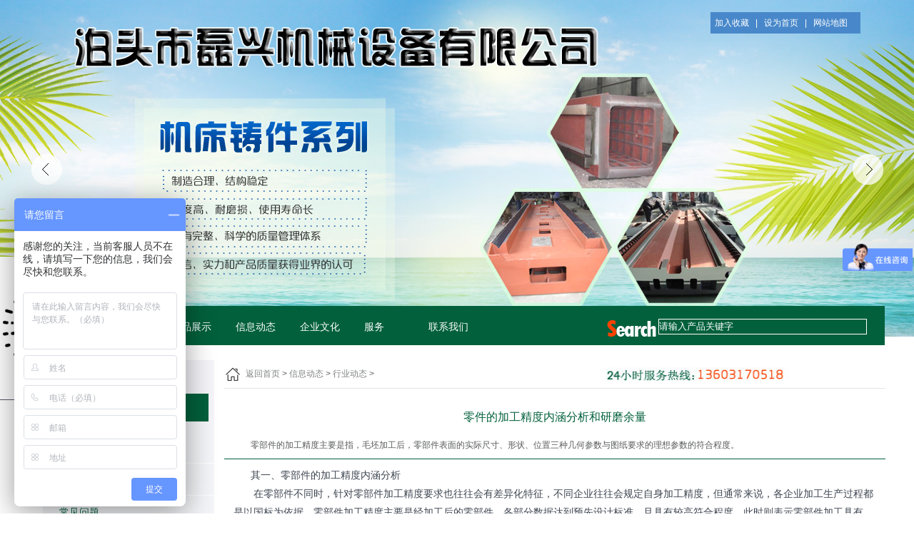

--- FILE ---
content_type: text/html
request_url: http://www.leixingjixie.com/lxhyzx/zx221lx.html
body_size: 4585
content:
<!DOCTYPE html PUBLIC "-//W3C//DTD XHTML 1.0 Transitional//EN" "http://www.w3.org/TR/xhtml1/DTD/xhtml1-transitional.dtd">
<html xmlns="http://www.w3.org/1999/xhtml">
<head>
<meta http-equiv="Content-Type" content="text/html; charset=utf-8" />
<title>零件的加工精度内涵分析和研磨余量_泊头市磊兴机械设备有限公司</title>
<meta name="keywords" content="钳工工作台，精度" />
<meta name="description" content="零部件的加工精度主要是指，毛坯加工后，零部件表面的实际尺寸、形状、位置三种几何参数与图纸要求的理想参数的符合程度。" />
<link href="/images/0817css.css" rel="stylesheet" type="text/css" />
<!--script> var _hmt = _hmt || []; (function() { var hm = document.createElement("script"); hm.src = "https://hm.baidu.com/hm.js?5953d6177aaca41d533b6fef2b6d5056"; var s = document.getElementsByTagName("script")[0]; s.parentNode.insertBefore(hm, s); })(); </script-->
<script>
var _hmt = _hmt || []; (function() { var hm = document.createElement("script"); hm.src = "https://hm.baidu.com/hm.js?372c708d483a018d7749d2c4000cf8b6"; var s = document.getElementsByTagName("script")[0]; s.parentNode.insertBefore(hm, s); })(); </script> 
<script type="text/javascript" charset="utf-8" async src="http://lxbjs.baidu.com/lxb.js?sid=12688862"></script>
<script type="text/javascript" src="http://xiuke.258.com/htmljs.php?id=1126"></script>
</head>
<body>
<script language="javascript" src="/skip.js"></script>
<div id="dawai">
	<link href="/images/css/lanrenzhijia01.css" type="text/css" rel="stylesheet" />
<div class="flexslider">
	<ul class="slides">
		<li style="background:url(/images/images/082101.jpg) 50% 0 no-repeat;"></li>
		<li style="background:url(/images/images/082102.jpg) 50% 0 no-repeat;"></li>
		<li style="background:url(/images/images/082103.jpg) 50% 0 no-repeat;"></li>
	</ul>
</div>
<!-- 代码end -->


<!-- js调用部分begin -->
<script src="/images/js/jquery.min.js"></script>
<script src="/images/js/jquery.flexslider-min.js"></script>
<script>
$(function(){
	$('.flexslider').flexslider({
		directionNav: true,
		pauseOnAction: false
	});
});
</script>
<!-- js调用部分end -->
	<div id="danei">
    	<div id="hkwus"></div>
    	<div id="pwgn"></div>
    	<div id="nhadn"><a href="/" onClick="javascript:window.external.AddFavorite('http://www.leixingjixie.com','泊头市磊兴机械设备有限公司');">加入收藏</a> | <a href=/ onClick="this.style.behavior='url(#default#homepage)';this.setHomePage('http://www.leixingjixie.com');">设为首页</a> | <a href="/sitemap.html">网站地图</a></div>
        <div id="nftesd">
        	<div id="ihasnf">
                <li><a href="/">网站首页</a></li>
                <li><h2><a href="/about.html">公司简介</a></h2></li><li><h2><a href="/products/product.html">产品展示</a></h2></li><li><h2><a href="/news/news.html">信息动态</a></h2></li><li><h2><a href="/lxqywh.html">企业文化</a></h2></li><li><h2><a href="/lxfwcn.html">服务</a></h2></li><li><h2><a href="/contact.html">联系我们</a></h2></li>
            </div>
            <div id="soso">
            	<form action="/app_plug/search.php" name="formsearch" id="htssform">
                <input id="wykse" type="image" border="0" src="/images/0802.jpg"  align="left" >
                <input type="hidden" name="pagesize" value="5">
                <input type="hidden" name="kwtype" value="0" />
                <input name="keyword" type="text" value="请输入产品关键字" onClick="this.value='';this.style.color='#fff'" id="htss-ys" />
                
                </form>
            </div>
        </div>
    </div>
</div>

<div id="kujrw">
	<div id="kujrn">
    	<div id="zuodmj">
            <div id="uksdds">
                <div id="rodk">News</div>
                <div id="klske">公司动态</div>
                <div id="wvldi">
                
					  <li><h3><a href="/lxgsxw/lxgsxw.html">公司动态</a></h3></li>
				
					  <li><h3><a href="/lxhyzx/lxhyzx.html">行业动态</a></h3></li>
				
					  <li><h3><a href="/lxcjwt/lxcjwt.html">常见问题</a></h3></li>
				
                </div>
                <div id="gjsdes"></div>
            </div>
            <div id="butx">
            	<div id="rodsdk">Contact us</div>
                <div id="kvslske">联系方式</div>
                <div id="wvslddi">
                    <li>电　话：0317-8335777</li>
                    <li>传　真：0317-8033868</li>
                    <li>手　机：13603170518</li>
                    <li>联系人：曹经理</li>
                    <li>邮　编：062151</li>
                    <li>网　址：www.leixingjixie.com</li>
                    <li>地　址：河北省泊头市交河镇工业区</li>
                </div>
                <div id="gjdses"><img src="/images/0817.png" width="209" height="52" border="0" /></div>
            </div>
        </div>
        <div id="youlpk">
              <div id="ivue"><a href='/'>返回首页</a> > <a href='/news/news.html'>信息动态</a> > <a href='/lxhyzx/lxhyzx.html'>行业动态</a> > </div>
              <div id="ryoxg"><img src="/images/0818.jpg" width="392" height="19" border="0" /></div>
              <div id="bdqn">
                  <div id="tpgj"><h1>零件的加工精度内涵分析和研磨余量</h1></div>
                  <div id="ipty">　　零部件的加工精度主要是指，毛坯加工后，零部件表面的实际尺寸、形状、位置三种几何参数与图纸要求的理想参数的符合程度。</div>
                  <div id="dsdgt"><p><span style="color: rgb(62, 70, 81); font-family: &quot;Microsoft YaHei&quot;; font-size: 14px;">其一、零部件的加工精度内涵分析</span><br style="padding: 0px; margin: 0px; color: rgb(62, 70, 81); font-family: &quot;Microsoft YaHei&quot;; font-size: 14px; white-space: normal;"/><span style="color: rgb(62, 70, 81); font-family: &quot;Microsoft YaHei&quot;; font-size: 14px;">　　在零部件不同时，针对零部件加工精度要求也往往会有差异化特征，不同企业往往会规定自身加工精度，但通常来说，各企业加工生产过程都是以国标为依据、零部件加工精度主要是经加工后的零部件、各部分数据达到预先设计标准、且具有较高符合程度，此时则表示零部件加工具有较。针对不同零部件加工来说，应以实际加工要求为依据，对加工精度加以规定，尺寸及形状、位置这三类精度是零部件加工精度之分。</span><br style="padding: 0px; margin: 0px; color: rgb(62, 70, 81); font-family: &quot;Microsoft YaHei&quot;; font-size: 14px; white-space: normal;"/><span style="color: rgb(62, 70, 81); font-family: &quot;Microsoft YaHei&quot;; font-size: 14px;">　　零部件的加工精度主要是指，毛坯加工后，零部件表面的实际尺寸、形状、位置三种几何参数与图纸要求的理想参数的符合程度。符合程度的大小，决定了加工精度的高低。在机械加工过程中，加工工艺会受到很多因素的影响，从而使得加工出来的零部件和图纸上的标准参数的理想状态具有程度的差异，终影响了零部件的精度。因此，在零部件的加工过程中，要重视各种影响因素，并对此进行严格的把控，从而提升机械加工工艺水平和零部件的精度，生产出的零部件。</span><br style="padding: 0px; margin: 0px; color: rgb(62, 70, 81); font-family: &quot;Microsoft YaHei&quot;; font-size: 14px; white-space: normal;"/><span style="color: rgb(62, 70, 81); font-family: &quot;Microsoft YaHei&quot;; font-size: 14px;">　　钳工操作大多在台虎钳上进行，钳工工作场地要配置</span><a href="http://www.leixingjixie.com/lxztpb/lxztpb.html" style="padding: 0px; margin: 0px; font-size: 14px; text-decoration-line: none; font-family: &quot;Microsoft YaHei&quot;; white-space: normal;">钳工工作台</a><span style="color: rgb(62, 70, 81); font-family: &quot;Microsoft YaHei&quot;; font-size: 14px;">（钳台），台虎钳是夹持工件的主要夹具，安装于钳台上。钳工工具简单、操作灵活方便，可以进行机床无法完成的工作，应用广泛。因此，虽然钳工对工人的技术要求高，劳动强度大，生产率低，但在机械制造和修配工作中仍占有无法替代的重要地位。</span><br style="padding: 0px; margin: 0px; color: rgb(62, 70, 81); font-family: &quot;Microsoft YaHei&quot;; font-size: 14px; white-space: normal;"/><span style="color: rgb(62, 70, 81); font-family: &quot;Microsoft YaHei&quot;; font-size: 14px;">　　其二、研磨余量</span><br style="padding: 0px; margin: 0px; color: rgb(62, 70, 81); font-family: &quot;Microsoft YaHei&quot;; font-size: 14px; white-space: normal;"/><span style="color: rgb(62, 70, 81); font-family: &quot;Microsoft YaHei&quot;; font-size: 14px;">　　研磨是工件的一道精加工工序。要使工件达到精度和表面粗糙度的要求，研磨余量应适当。每研磨一遍所磨去的金属层不超过0.002mm，因此研磨余量不能太大，一般研磨余量在0.005~0.03mm比较适宜。有时研磨余量就留在工件的公差之内，具体确定时，可从以下三个方面来考虑：</span><br style="padding: 0px; margin: 0px; color: rgb(62, 70, 81); font-family: &quot;Microsoft YaHei&quot;; font-size: 14px; white-space: normal;"/><span style="color: rgb(62, 70, 81); font-family: &quot;Microsoft YaHei&quot;; font-size: 14px;">　　（1）面积大、形状复杂、精度要求高的零件，应取较大的余量。</span><br style="padding: 0px; margin: 0px; color: rgb(62, 70, 81); font-family: &quot;Microsoft YaHei&quot;; font-size: 14px; white-space: normal;"/><span style="color: rgb(62, 70, 81); font-family: &quot;Microsoft YaHei&quot;; font-size: 14px;">　　（2）预加工，应取较小的余量；否则取较大的余量。</span><br style="padding: 0px; margin: 0px; color: rgb(62, 70, 81); font-family: &quot;Microsoft YaHei&quot;; font-size: 14px; white-space: normal;"/><span style="color: rgb(62, 70, 81); font-family: &quot;Microsoft YaHei&quot;; font-size: 14px;">　　（3）双面、多面、位置精度要求很高的零件及不同的加工方式，应根据具体情况选择研磨余量。</span></p></div>
                  <div id="adhxgj">上一篇：<a href='/lxhyzx/zx220lx.html'>机械安装过盈配合常用方法及零件精度影响因素</a> <br />下一篇：<a href='/lxhyzx/zx222lx.html'>安装机械钳工技术的主要作用同基本技术要点</a> </div>
              </div>
              <div id="usksdx">
          		<div id="sftwi">浏览与<a href='/tag/yxzj_105_1.html' target="_blank">异型铸件 </a><a href='/tag/xdgjczj_134_1.html' target="_blank">线导轨机床铸件 </a><a href='/tag/dxjczj_114_1.html' target="_blank">大型机床铸件 </a><a href='/tag/yxztpt_19_1.html' target="_blank">圆形铸铁平台 </a><a href='/tag/hgztpt_20_1.html' target="_blank">火工铸铁平台 </a>有关的信息</div>
                <div id="useuk">
				<li>
                        <div id="tswr"><img src="/uploads/210428/100_141I1509.jpg" alt="铸铁平板" width="77" height="59" border="0" /></div>
                        <div id="wget"><a href="/lxztpb/pt201lx.html">铸铁平板</a></div>
                        <div id="ntyfjp">铸铁平板可用涂色法检验零件平面度，具...</div>
                    </li>
<li>
                        <div id="tswr"><img src="/uploads/161228/1_0T051Y7.jpg" alt="铸铁隔离墩" width="77" height="59" border="0" /></div>
                        <div id="wget"><a href="/lxztmld/md50lx.html">铸铁隔离墩</a></div>
                        <div id="ntyfjp">铸铁隔离墩为空心薄壁墩:墩身混凝土施工...</div>
                    </li>
<li>
                        <div id="tswr"><img src="/uploads/200713/10_14445D48.jpg" alt="铝镁检验工字尺" width="77" height="59" border="0" /></div>
                        <div id="wget"><a href="/mlpcxl/cp179lx.html">铝镁检验工字尺</a></div>
                        <div id="ntyfjp">铝镁检验工字尺用途：检验、测量、划线...</div>
                    </li>
<li>
                        <div id="tswr"><img src="/uploads/200530/10_150929332.jpg" alt="龙门刨床工作台" width="77" height="59" border="0" /></div>
                        <div id="wget"><a href="/lxjczj/zj174lx.html">龙门刨床工作台</a></div>
                        <div id="ntyfjp">龙门刨床工作台主要用于机床加工工作平...</div>
                    </li>

                </div>
         	</div>
          </div>
  </div>
</div>

<div id="fltwmu">
	<div id="fltun">
    	<div id="ghdmkru">Copyright © 2016-2017 YsEIMS. 泊头市磊兴机械设备有限公司 www.leixingjixie.com 版权所有　<script src="http://tool.yishangwang.com/tools/eims.js"></script></div>
    </div>
</div>





<script type="text/javascript" charset="gb2312" src="http://image.p4p.sogou.com/accountjs/37/20281637.js?v=20140509"></script>
<style type="text/css">
dd{margin:0;padding:0;}
.floating_ck{position:fixed;left:0px;top:50%; z-index:1111;}
.floating_ck dd{position:relative;width:200px;height:200px;background-color:#646577;border-bottom:solid 1px #555666;text-align:center;background-repeat:no-repeat;background-position:center 20%;cursor:pointer;}
.qrcord{background-image:url(/images/cxt.jpg);}
</style>
<div class="floating_ck">
        <dd class="qrcord">         
        </dd>
</div><!--<script type="text/javascript" src="http://xiuke.258.com/htmljs.php?id=1126"></script>-->



<script type='text/javascript' language='javascript' src='/images/js/iptongji.js' async='async'></script>
<script src='/app_plug/autohtml.php' type='text/javascript' language='javascript'></script>
</body>
</html>


--- FILE ---
content_type: text/html; charset=utf-8
request_url: http://www.leixingjixie.com/root/ip_tongji_add.php
body_size: 145
content:
<br />
<b>Fatal error</b>:  Call to undefined function resolve() in <b>/www/wwwroot/leixingjixie.com1cjn/root/ip_tongji_add.php</b> on line <b>59</b><br />


--- FILE ---
content_type: text/css
request_url: http://www.leixingjixie.com/images/0817css.css
body_size: 2656
content:
body,td,th {
	font-size: 12px; color: #595a5b;
}
body {
	margin-left: 0px;
	margin-top: 0px;
	margin-right: 0px;
	margin-bottom: 0px;
}
a {
	font-size: 12px;
	color: #808284;
}
a:link {
	text-decoration: none;
}
a:visited {
	text-decoration: none;
	color: #808284;
}
a:hover {
	text-decoration: none;
	color: #02603c;
}
a:active {
	text-decoration: none;
	color: #02603c;
}
h1{ font-size:16px; font-weight:normal;}
h2{ font-size:14px; font-weight:normal;}
h3{ font-size:14px;}

#whlfnw{ width:100%; height:730px; float:left; background:url(0801.jpg) no-repeat top left;}
#whlfnn{ width:1200px; height:auto; margin:0 auto; position:relative; z-index:100;}
#nhad{ width:210px; height:30px; float:left; margin:17px 35px; display:inline; background-color:#4888ca; font-size:12px; line-height:30px; color:#FFF;}
#nhad a{font-size:12px; line-height:30px; color:#FFF; padding:0px 6px; }
#pwg{ width:920px; height:64px; float:left;}
#pwg h1{ width:none; height:none; padding:0px; margin:0px; float:none; clear:none; text-indent: -50000px;}
#hkwu{ width:1200px; height:610px; float:left;}
#nfte{ width:1200px; height:55px; float:left; background-color:#02603c;}
#ihnf{ width:800px; padding-left:10px; height:55px; float:left;}
#ihnf li{ width:80px; height:50px; padding-left:10px; padding-top:5px; float:left; list-style-type:none;}
#ihnf li a{ font-size:14px; line-height:50px; color:#FFF; font-family:"Microsoft YaHei"; }
#ihnf li a:hover{ color:#FFF;}
#soso{ width:390px; height:40px; float:left; padding-top:15px;}
#wykse{ padding-top:3px;}
#htss-ys{
	width:290px;
	height:20px;
	float:left;
	border:1px solid #FFF;
	background-color:#02603c;
	margin-top:3px;
	margin-left:2px;
	display:inline;
	color:#fff;
	line-height: 20px;
}
#kujrw{ width:100%; height:auto; float:left;}
#kujrn{ width:1200px; height:auto; margin:0 auto;}
#khukb{ width:1200px; height:auto; float:left; background:url(0804.jpg) no-repeat 5px 5px; padding-bottom:30px;}
#udgf{ width:639px; height:30px; float:left; padding-left:561px; background:url(0803.png) no-repeat 0px 40px; font-family:"Microsoft YaHei"; font-size:20px; line-height:30px; padding-top:26px;}
#cbnog{ width:950px; height:auto; padding:27px 0px 0px 245px; float:left; font-size:12px; line-height:27px;}
#udgiy{ width:826px; height:auto; padding:30px 0px 30px 374px; float:left;}
#udgiy li{ width:375px; height:96px; margin-bottom:26px; display:inline; margin-right:33px; float:left; list-style-type:none; background:url(0815.jpg) no-repeat right bottom;}
#tswr{ width:77px; height:53px; padding-right:8px; float:left;}
#wget{ width:290px; height:auto; float:left; }
#wget a{ line-height:20px; font-size:14px; color:#222222; font-family:"Microsoft YaHei";}
#ntyfjp{ width:290px; height:auto; float:left; line-height:30px; font-size:12px;}
#naekd{ width:639px; height:40px; float:left; padding-left:561px; background:url(0803.png) no-repeat 0px 6px; font-family:"Microsoft YaHei"; font-size:20px; line-height:20px; margin-top:25px; }
#ukds{ width:240px; height:auto; float:left; padding-left:20px; background:url(0805.jpg) no-repeat left top; padding-bottom:30px;}
#rodk{ width:217px; padding-left:23px; height:48px; float:left; font-family:"Microsoft YaHei"; font-size:26px; line-height:48px; color:#02603c;}
#klske{ width:97px; padding-left:120px; float:left; height:38px; font-family:"Microsoft YaHei"; font-size:18px; line-height:38px; color:#fff;}
#wvldi{ width:240px; height:auto; padding-top:14px; float:left; background-color:#f4f5f8;}
#wvldi li{ width:217px; padding-left:23px; height:44px; float:left; list-style-type:none; border-bottom:1px solid #FFF;}
#wvldi li a{font-size:14px; line-height:46px; color:#02603c;}
#gjes{ width:95px; height:27px; float:left; padding:30px 0px 11px 145px; background:url(0805-1.jpg) no-repeat;}
#gjes a{ font-size:14px; line-height:16px; color:#02603c; font-family:"Microsoft YaHei";}
#iufcl{ width:930px; height:auto; padding-left:10px; float:left; font-size:12px; line-height:46px; text-align:right; }
#awmt{ width:930px; height:auto; float:left; padding-left:10px; padding-bottom:17px;}
#awmt li{ width:219px; height:auto; float:left; padding:8px 6px 13px 7px; list-style-type:none;}
#gundong{ width:1200px; height:auto; float:left; padding-left:0px; padding-bottom:17px;}
#gundong li{ width:219px; height:auto; float:left; padding:8px 6px 13px 7px; list-style-type:none;}
#lfoqc{ width:217px; height:160px; float:left; border:1px solid #f7f8fa;}
#lfoqc a{}
#jefk{ width:219px; height:42px; float:left; background-color:#f7f8fa; text-align:center;overflow:hidden;}
#jefk a{ font-size:12px; line-height:42px; color:#222222;}
#syce{width:1200px; height:40px; padding-bottom:10px; padding-top:20px; float:left; background-color:#02603c;}
#syce span{ width:639px; height:40px; float:left; padding-left:561px; background:url(0803.png) no-repeat 0px 6px; font-family:"Microsoft YaHei"; font-size:20px; line-height:20px; color:#fff;}
#dgltu{ width:1182px; height:217px; padding-left:18px; float:left; background-color:#02603c;}
#dgltu img{ width:376px; height:217px; padding-right:18px; float:left; border:0px;}
#adfb{ width:1182px; padding-left:18px; padding-bottom:30px; height:116px; float:left;}
#adfb li{ width:350px; height:115px; float:left; padding:0px 12px; border-bottom:1px solid #02603c; border-left:1px solid #02603c; border-right:1px solid #02603c; margin-right:18px;  display:inline;}
#xvipb{ width:350px; height:auto; padding-top:10px; float:left; font-size:14px; line-height:40px; color:#02603c;  font-family:"Microsoft YaHei";}
#ylkd{ width:350px; height:auto; float:left; font-size:12px; line-height:28px;}
#naeakad{ width:639px; height:40px; pa float:left; padding-left:561px; background:url(0803.png) no-repeat 0px 6px; font-family:"Microsoft YaHei"; font-size:20px; line-height:12px; }
#mbts{ width:1200px; height:auto; float:left; padding-left:20px;}
#mbts li{ width:260px; height:auto; float:left; list-style-type:none; padding:20px;}
#ltusif{ width:200px; padding-left:60px; height:70px; float:left;}
#yypb{ width:260px; height:auto; float:left; font-size:12px; line-height:28px;}
#fltu{ width:100%; height:221px; float:left; background:url(0813.jpg) no-repeat center;}
#fltun{ width:1200px; height:auto; margin:0 auto;}
#vfbhk{ width:490px; height:auto; float:left; padding:105px 130px 0px 590px; font-size:12px; line-height:30px;}

#dawai{ width:100%; height:490px; float:left; background:url(0821.jpg) no-repeat center top;}
#danei{ width:1200px; height:auto; margin:0 auto;}
#hkwus{ width:1200px; height:439px; float:left; position:absolute; z-index:10; }
#nhadn{ width:210px; height:30px; float:left; margin:17px 35px; display:inline; background-color:#4888ca; font-size:12px; line-height:30px; color:#FFF; position: relative; z-index:100;}
#nhadn a{font-size:12px; line-height:30px; color:#FFF; padding:0px 6px; }
#pwgn{
	width:920px;
	height:64px;
	float:left;
	padding-bottom:365px;
	position: relative;
	z-index:100;
	text-indent: -50000px;
}
#nftesd{ width:1199px; height:55px; float:left; background-color:#02603c; position: relative; z-index:100;}
#ihasnf{ width:799px; padding-left:10px;  height:55px; float:left;}
#ihasnf li{ width:80px; height:50px; padding-left:10px; padding-top:5px; float:left; list-style-type:none;}
#ihasnf li a{ font-size:14px; line-height:50px; color:#FFF; font-family:"Microsoft YaHei"; }
#ihasnf li a:hover{ color:#FFF;}
#butx{ width:217px; height:470px; float:left; padding-left:43px; background:url(0816.jpg) no-repeat left top; padding-bottom:30px;}
#rodsdk{ width:217px; height:48px; float:left; font-family:"Microsoft YaHei"; font-size:26px; line-height:48px; color:#4888ca;}
#kvslske{ width:97px; padding-left:120px; float:left; height:40px; font-family:"Microsoft YaHei"; font-size:18px; line-height:40px; color:#fff;}
#wvslddi{ width:217px; height:auto; padding-top:14px; float:left;}
#wvslddi li{ width:217px; height:40px; font-size:12px; line-height:40px; float:left; list-style-type:none;}
#gjdses{ width:209px; height:52px; float:left; padding-top:15px;}
#zuodmj{ width:260px; height:auto; float:left; padding-top:15px; padding-right:14px;}
#youlpk{ width:926px; height:auto; float:left; padding-top:15px; }
#ivue{ width:504px; height:39px; float:left; background:url(0819.jpg) no-repeat 0px 10px; padding-left:30px; font-size:12px; line-height:39px; border-bottom:1px solid #e4e5e7;}
#ivue a{ font-size:12px; line-height:39px; }
#ryoxg{ width:392px; height:19px; padding:10px 0px; float:left; border-bottom:1px solid #e4e5e7;}
#ltjg{ width:906px; height:auto; padding:10px 10px 30px 10px; float:left; font-size:12px; line-height:27px;}
#ltjg p{
	text-indent: 24px;
	margin: 0px;
	padding: 0px;
	clear: none;
	float: none;
	height: auto;
	width: auto;
}
#usrkn{ width:790px; height:auto; float:left; padding:45px 0px 30px 136px; background:url(0820.jpg) no-repeat left top;}
#usrkn li{ width:375px; height:66px; margin:0px 5px 26px 15px; display:inline;float:left; list-style-type:none; background:url(0815.jpg) no-repeat right bottom;}
#fltwmu{ width:100%; height:60px; float:left; background-color:#02603c;}
#ghdmkru{ width:1200px; height:60px; float:left; font-size:12px; line-height:60px; color:#FFF; text-align:center;}
#ghdmkru a{color:#FFF;}

#uksdds{width:240px; height:auto; float:left; padding-left:20px; background:url(0805.jpg) no-repeat left top; padding-bottom:30px;}
#gjsdes{ width:240px; height:38px; float:left; background:url(0805-1.jpg) no-repeat left -50px;}
#bcje{ width:926px; height:auto; padding:15px 0px 20px 0px; float:left;}
#bcje li{ width:297px; height:auto; padding:0px 11px 15px 0px; list-style-type:none; float:left;}
#tludk{ width:297px; height:219px; float:left;}
#tludk a{ border:0px;}
#ktes{ width:262px; height:33px; float:left; padding-left:35px;  background:url(0823.jpg) no-repeat left bottom;}
#ktes a{ font-size:14px; line-height:32px; color:#02603c;}
#yueks{ width:283px; height:50px;; padding-left:14px; float:left; font-size:12px; line-height:24px;}
#yema{ width:912px; padding-left:14px; height:auto; float:left; font-size:12px; line-height:26px; text-align:center; padding-bottom:20px; }
#mwoe{ width:926px; height:auto; float:left;}
#tuthg{ width:380px; height:280px; float:left; border:0; padding:10px 16px 20px 0px;}
#aqdl{ width:530px; height:16px; padding-top:47px; float:left; font-family:"Microsoft YaHei"; font-size:16px; line-height:16px; color:#02603c;}
#pgmq{ width:88px; height:30px; padding-left:431px; padding-right:11px; float:left; background:url(0824.jpg) no-repeat; text-align:center;}
#pgmq a{ font-size:12px; line-height:30px; color:#FFF;}
#svdyp{ width:530px; height:auto; padding-top:16px; float:left; font-size:14px; line-height:46px; font-family:"Microsoft YaHei";}
#gmwtkh{ width:519px; padding-right:11px; height:auto; float:left; font-size:12px; line-height:26px; padding-bottom:20px;}
#pebtl{ width:88px; height:30px; padding-left:431px; padding-right:11px; float:left; background:url(0824.jpg) no-repeat left; text-align:center;}
#pebtl a{ font-size:12px; line-height:30px; color:#FFF;}
#nkqk{ width:900px; height:auto; padding:16px 13px 36px 13px; float:left; font-size:12px; line-height:25px;}
#nkqk p{
	text-indent: 24px;
	margin: 0px;
	padding: 0px;
	clear: none;
	float: none;
	height: auto;
	width: auto;
}
#uskx{ width:926px; height:auto; float:left; background:url(0820.jpg) no-repeat right top;}
#sftswi{ width:776px; height:16px; float:left; padding-left:150px; padding-top:11px; font-size:12px; line-height:16px; }
#sftswi a{font-size:12px; line-height:16px; color:#02603c; padding:0px 8px; }
#useuk{ width:790px; height:auto; float:left; padding:25px 0px 30px 136px; }
#useuk li{ width:375px; height:66px; margin:0px 5px 26px 15px; display:inline;float:left; list-style-type:none; background:url(0815.jpg) no-repeat right bottom;}
#ifivs{ width:926px; height:auto; float:left; padding:20px 0px;}
#ifivs li{ width:860px; padding:20px 13px 6px 53px; height:auto; float:left; list-style-type:none; background:url(0825.jpg) no-repeat 14px 20px;}
#byaid{ width:860px; height:auto; float:left;}
#byaid a{ font-size:14px; line-height:26px; color:#02603c;}
#jkae{ width:860px; height:auto; padding-top:6px; float:left; font-size:18px; line-height:40px; font-family:"Microsoft YaHei";}
#iieth{ width:860px; height:auto; padding-bottom:10px; font-size:12px; line-height:25px; float:left; border-bottom:2px solid #02603c;}
#bdqn{ width:926px; height:auto; float:left; padding:20px 0px;}
#tpgj{ width:926px; height:auto; float:left; font-size:16px; line-height:40px; color:#02603c; text-align:center;}
#ipty{ width:900px; height:auto; padding:6px 13px; float:left; font-size:12px; line-height:26px; border-bottom:1px solid #02603c;}
#dsdgt{ width:900px; height:auto; padding:10px 13px; float:left; font-size:12px; line-height:26px; }
#dsdgt p{
	text-indent: 24px;
	margin: 0px;
	padding: 0px;
	clear: none;
	float: none;
	height: auto;
	width: auto;
}

#adhxgj{ width:900px; padding:13px; height:auto; float:left; font-size:12px; line-height:25px;}
#adhxgj a{font-size:12px; line-height:25px; }
#usksdx{ width:926px; height:auto; float:left; background:url(0826.jpg) no-repeat right top;}
#sftwi{ width:706px; height:16px; float:left; padding-left:220px; padding-top:11px; font-size:12px; line-height:16px; }
#sftwi a{font-size:12px; line-height:16px; color:#02603c; padding:0px 8px; }

#nfte li h2,#ihasnf li h2,#ukds li h3,#wvldi li h3,#aqdl h1,#tpgj h1{ width:none; height:none; padding:0px; margin:0px; float:none; clear:none; font-weight:normal;}

#usrknsy{ width:1160px; height:auto; float:left; padding:25px 20px 10px 20px; }
#usrknsy li{ width:375px; height:66px; margin:0px 5px 26px 5px; display:inline;float:left; list-style-type:none; background:url(0815.jpg) no-repeat right bottom;}
#tswrsy{ width:77px; height:53px; padding-right:8px; float:left;}
#wgetsy{ width:360px; height:auto; float:left; }
#wgetsy a{ line-height:20px; font-size:14px; color:#222222; font-family:"Microsoft YaHei";}
#ntyfjpsy{ width:360px; height:auto; float:left; line-height:30px; font-size:12px;}
#dgltusy{ width:1200px; height:217px; padding-left:0px; float:left; background-color:#02603c; margin-bottom:20px;}
#dgltusy li{ width:219px; height:auto; float:left; padding:8px 6px 13px 7px; list-style-type:none;}
#jefksy{ width:219px; height:42px; float:left; text-align:center;overflow:hidden;}
#jefksy a{ font-size:12px; line-height:42px; color:#ffffff;}


--- FILE ---
content_type: text/css
request_url: http://www.leixingjixie.com/images/css/lanrenzhijia01.css
body_size: 588
content:
@charset "utf-8";
/* 代码整理：懒人之家 www.lanrenzhijia.com */
*{margin:0;padding:0;list-style-type:none;}
a,img{border:0;}
body{font:12px/180% Arial, Helvetica, sans-serif, "新宋体";}

/* flexslider */
.flexslider{position: absolute;height:472px;overflow:hidden;background:url(../images/loading.gif) 50% no-repeat; left:0px; width:100%; padding-top:0px; float:left; z-index:99}
.slides{position:relative;z-index:1;}
.slides li{height:472px;}
.flex-control-nav{position:absolute;bottom:10px;z-index:2;width:100%;text-align:center;}
.flex-control-nav li{display:inline-block;width:14px;height:14px;margin:0 5px;*display:inline;zoom:1;}
.flex-control-nav a{display:inline-block;width:14px;height:14px;line-height:40px;overflow:hidden;background:url(../images/dot.png) right 0 no-repeat;cursor:pointer;}
.flex-control-nav .flex-active{background-position:0 0;}

.flex-direction-nav{position:absolute;z-index:3;width:100%;top:45%;}
.flex-direction-nav li a{display:block;width:50px;height:50px;overflow:hidden;cursor:pointer;position:absolute;}
.flex-direction-nav li a.flex-prev{left:40px;background:url(../images/prev.png) center center no-repeat;}
.flex-direction-nav li a.flex-next{right:40px;background:url(../images/next.png) center center no-repeat;}



--- FILE ---
content_type: text/javascript
request_url: http://www.leixingjixie.com/skip.js
body_size: 347
content:
function browserRedirect() {
	var sUserAgent = navigator.userAgent.toLowerCase();
	var bIsIpad = sUserAgent.match(/ipad/i) == "ipad";
	var bIsIphoneOs = sUserAgent.match(/iphone os/i) == "iphone os";
	var bIsMidp = sUserAgent.match(/midp/i) == "midp";
	var bIsUc7 = sUserAgent.match(/rv:1.2.3.4/i) == "rv:1.2.3.4";
	var bIsUc = sUserAgent.match(/ucweb/i) == "ucweb";
	var bIsAndroid = sUserAgent.match(/android/i) == "android";
	var bIsCE = sUserAgent.match(/windows ce/i) == "windows ce";
	var bIsWM = sUserAgent.match(/windows mobile/i) == "windows mobile";
	if ((bIsIpad || bIsIphoneOs || bIsMidp || bIsUc7 || bIsUc || bIsAndroid || bIsCE || bIsWM)) {
		var thisUrl = window.location.href;
		window.location.href= thisUrl.substr(0,thisUrl.lastIndexOf('/')+1)+'index_mobi.html';
	} 
}
browserRedirect();